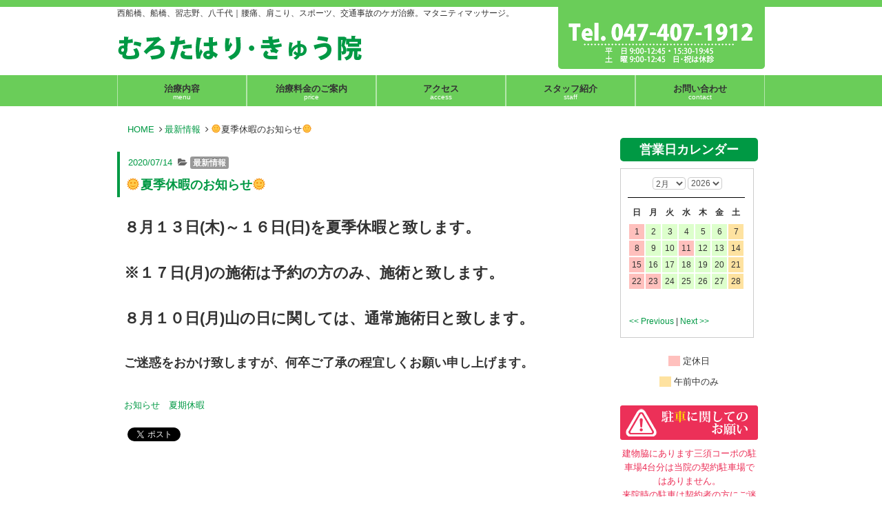

--- FILE ---
content_type: text/html; charset=UTF-8
request_url: https://murota-apc.com/%E5%A4%8F%E5%AD%A3%E4%BC%91%E6%9A%87%E3%81%AE%E3%81%8A%E7%9F%A5%E3%82%89%E3%81%9B%F0%9F%8C%9E/
body_size: 8860
content:
<!DOCTYPE html>
<!--[if IE 7]>
<html class="ie ie7" xmlns:fb="http://ogp.me/ns/fb#" lang="ja">
<![endif]-->
<!--[if IE 8]>
<html class="ie ie8" xmlns:fb="http://ogp.me/ns/fb#" lang="ja">
<![endif]-->
<!--[if IE 9]>
<html class="ie ie9" xmlns:fb="http://ogp.me/ns/fb#" lang="ja">
<![endif]-->
<!--[if !(IE 7) | !(IE 8) | !(IE 9) ]>
<html lang="ja">
<![endif]-->
<head>
<meta charset="UTF-8">
<meta name="viewport" content="width=device-width">
<meta http-equiv="X-UA-Compatible" content="IE=Edge, chrome=1">
<title>🌞夏季休暇のお知らせ🌞 | むろたはり・きゅう院</title>
<link rel="profile" href="https://gmpg.org/xfn/11">
<link rel="pingback" href="https://murota-apc.com/_wp2/xmlrpc.php">
<!--[if lt IE 9]>
<script type="text/javascript">
	document.createElement( 'header' );
	document.createElement( 'hgroup' );
	document.createElement( 'section' );
	document.createElement( 'nav' );
	document.createElement( 'aside' );
	document.createElement( 'footer' );
	document.createElement( 'article' );
</script>
<![endif]-->



<!-- All in One SEO Pack 3.1.1 によって Michael Torbert の Semper Fi Web Designob_start_detected [-1,-1] -->
<link rel="canonical" href="https://murota-apc.com/夏季休暇のお知らせ🌞/" />
			<script type="text/javascript" >
				window.ga=window.ga||function(){(ga.q=ga.q||[]).push(arguments)};ga.l=+new Date;
				ga('create', 'UA-134375226-1', 'auto');
				// Plugins
				
				ga('send', 'pageview');
			</script>
			<script async src="https://www.google-analytics.com/analytics.js"></script>
			<!-- All in One SEO Pack -->
<link rel='dns-prefetch' href='//s.w.org' />
<link rel="alternate" type="application/rss+xml" title="むろたはり・きゅう院 &raquo; フィード" href="https://murota-apc.com/feed/" />
<link rel="alternate" type="application/rss+xml" title="むろたはり・きゅう院 &raquo; コメントフィード" href="https://murota-apc.com/comments/feed/" />
		<script type="text/javascript">
			window._wpemojiSettings = {"baseUrl":"https:\/\/s.w.org\/images\/core\/emoji\/12.0.0-1\/72x72\/","ext":".png","svgUrl":"https:\/\/s.w.org\/images\/core\/emoji\/12.0.0-1\/svg\/","svgExt":".svg","source":{"concatemoji":"https:\/\/murota-apc.com\/_wp2\/wp-includes\/js\/wp-emoji-release.min.js?ver=5.2.21"}};
			!function(e,a,t){var n,r,o,i=a.createElement("canvas"),p=i.getContext&&i.getContext("2d");function s(e,t){var a=String.fromCharCode;p.clearRect(0,0,i.width,i.height),p.fillText(a.apply(this,e),0,0);e=i.toDataURL();return p.clearRect(0,0,i.width,i.height),p.fillText(a.apply(this,t),0,0),e===i.toDataURL()}function c(e){var t=a.createElement("script");t.src=e,t.defer=t.type="text/javascript",a.getElementsByTagName("head")[0].appendChild(t)}for(o=Array("flag","emoji"),t.supports={everything:!0,everythingExceptFlag:!0},r=0;r<o.length;r++)t.supports[o[r]]=function(e){if(!p||!p.fillText)return!1;switch(p.textBaseline="top",p.font="600 32px Arial",e){case"flag":return s([55356,56826,55356,56819],[55356,56826,8203,55356,56819])?!1:!s([55356,57332,56128,56423,56128,56418,56128,56421,56128,56430,56128,56423,56128,56447],[55356,57332,8203,56128,56423,8203,56128,56418,8203,56128,56421,8203,56128,56430,8203,56128,56423,8203,56128,56447]);case"emoji":return!s([55357,56424,55356,57342,8205,55358,56605,8205,55357,56424,55356,57340],[55357,56424,55356,57342,8203,55358,56605,8203,55357,56424,55356,57340])}return!1}(o[r]),t.supports.everything=t.supports.everything&&t.supports[o[r]],"flag"!==o[r]&&(t.supports.everythingExceptFlag=t.supports.everythingExceptFlag&&t.supports[o[r]]);t.supports.everythingExceptFlag=t.supports.everythingExceptFlag&&!t.supports.flag,t.DOMReady=!1,t.readyCallback=function(){t.DOMReady=!0},t.supports.everything||(n=function(){t.readyCallback()},a.addEventListener?(a.addEventListener("DOMContentLoaded",n,!1),e.addEventListener("load",n,!1)):(e.attachEvent("onload",n),a.attachEvent("onreadystatechange",function(){"complete"===a.readyState&&t.readyCallback()})),(n=t.source||{}).concatemoji?c(n.concatemoji):n.wpemoji&&n.twemoji&&(c(n.twemoji),c(n.wpemoji)))}(window,document,window._wpemojiSettings);
		</script>
		<style type="text/css">
img.wp-smiley,
img.emoji {
	display: inline !important;
	border: none !important;
	box-shadow: none !important;
	height: 1em !important;
	width: 1em !important;
	margin: 0 .07em !important;
	vertical-align: -0.1em !important;
	background: none !important;
	padding: 0 !important;
}
</style>
	<link rel='stylesheet' id='sbc-css'  href='https://murota-apc.com/_wp2/wp-content/plugins/wp-simple-booking-calendar/css/sbc.css?ver=5.2.21' type='text/css' media='all' />
<link rel='stylesheet' id='wp-block-library-css'  href='https://murota-apc.com/_wp2/wp-includes/css/dist/block-library/style.min.css?ver=5.2.21' type='text/css' media='all' />
<link rel='stylesheet' id='contact-form-7-css'  href='https://murota-apc.com/_wp2/wp-content/plugins/contact-form-7/includes/css/styles.css?ver=5.1.3' type='text/css' media='all' />
<link rel='stylesheet' id='ewd-ufaq-style-css'  href='https://murota-apc.com/_wp2/wp-content/plugins/ultimate-faqs/css/ewd-ufaq-styles.css?ver=5.2.21' type='text/css' media='all' />
<link rel='stylesheet' id='ewd-ufaq-rrssb-css'  href='https://murota-apc.com/_wp2/wp-content/plugins/ultimate-faqs/css/rrssb-min.css?ver=5.2.21' type='text/css' media='all' />
<link rel='stylesheet' id='child-pages-shortcode-css-css'  href='https://murota-apc.com/_wp2/wp-content/plugins/child-pages-shortcode/css/child-pages-shortcode.min.css?ver=1.1.4' type='text/css' media='all' />
<link rel='stylesheet' id='bootstrap-style-css'  href='https://murota-apc.com/_wp2/wp-content/themes/elmpack/bootstrap/css/bootstrap.min.css?ver=2.3.2-custom' type='text/css' media='all' />
<link rel='stylesheet' id='font-awesome-style-css'  href='https://murota-apc.com/_wp2/wp-content/themes/elmpack/font-awesome/css/font-awesome.min.css?ver=3.2.1' type='text/css' media='all' />
<!--[if IE 7]>
<link rel='stylesheet' id='font-awesome-ie-style-css'  href='https://murota-apc.com/_wp2/wp-content/themes/elmpack/font-awesome/css/font-awesome-ie7.min.css?ver=3.2.1' type='text/css' media='all' />
<![endif]-->
<link rel='stylesheet' id='elmpack-main-style-css'  href='https://murota-apc.com/_wp2/wp-content/themes/murota-apc/style.css?ver=1.1.0' type='text/css' media='all' />
<!--[if lt IE 9]>
<link rel='stylesheet' id='elmpack-ie-style-css'  href='https://murota-apc.com/_wp2/wp-content/themes/elmpack/css/ie.css?ver=1.1.0' type='text/css' media='all' />
<![endif]-->
<link rel='stylesheet' id='elmwidgetbookshelf-style-css'  href='https://murota-apc.com/_wp2/wp-content/themes/elmpack/css/elmwidgetbookshelf.css?ver=5.2.21' type='text/css' media='all' />
<link rel='stylesheet' id='slimbox2-css'  href='https://murota-apc.com/_wp2/wp-content/plugins/wp-slimbox2/css/slimbox2.css?ver=1.1' type='text/css' media='screen' />
<script>if (document.location.protocol != "https:") {document.location = document.URL.replace(/^http:/i, "https:");}</script><script type='text/javascript' src='https://murota-apc.com/_wp2/wp-includes/js/jquery/jquery.js?ver=1.12.4-wp'></script>
<script type='text/javascript' src='https://murota-apc.com/_wp2/wp-includes/js/jquery/jquery-migrate.min.js?ver=1.4.1'></script>
<script type='text/javascript' src='https://murota-apc.com/_wp2/wp-content/plugins/wp-simple-booking-calendar/js/sbc.js?ver=5.2.21'></script>
<script type='text/javascript' src='https://murota-apc.com/_wp2/wp-content/plugins/child-pages-shortcode/js/child-pages-shortcode.min.js?ver=1.1.4'></script>
<script type='text/javascript' src='https://murota-apc.com/_wp2/wp-content/plugins/wp-slimbox2/javascript/slimbox2.js?ver=2.04'></script>
<script type='text/javascript'>
/* <![CDATA[ */
var slimbox2_options = {"autoload":"1","overlayColor":"#000000","loop":"","overlayOpacity":"0.8","overlayFadeDuration":"400","resizeDuration":"400","resizeEasing":"swing","initialWidth":"250","initialHeight":"250","imageFadeDuration":"400","captionAnimationDuration":"400","caption":"el.title || el.firstChild.alt || el.firstChild.title || el.href || el.href","url":"1","selector":"div.entry-content, div.gallery, div.entry, div.post, div#page, body","counterText":"Image {x} of {y}","closeKeys":"27,88,67","previousKeys":"37,80","nextKeys":"39,78","prev":"https:\/\/murota-apc.com\/_wp2\/wp-content\/plugins\/wp-slimbox2\/images\/default\/prevlabel.gif","next":"https:\/\/murota-apc.com\/_wp2\/wp-content\/plugins\/wp-slimbox2\/images\/default\/nextlabel.gif","close":"https:\/\/murota-apc.com\/_wp2\/wp-content\/plugins\/wp-slimbox2\/images\/default\/closelabel.gif","picasaweb":"","flickr":"","mobile":""};
/* ]]> */
</script>
<script type='text/javascript' src='https://murota-apc.com/_wp2/wp-content/plugins/wp-slimbox2/javascript/slimbox2_autoload.js?ver=1.0.4b'></script>
<link rel='https://api.w.org/' href='https://murota-apc.com/wp-json/' />
<link rel='prev' title='千葉県15日より、各部活限定的ですが、解禁です！！' href='https://murota-apc.com/%e5%8d%83%e8%91%89%e7%9c%8c15%e6%97%a5%e3%82%88%e3%82%8a%e3%80%81%e5%90%84%e9%83%a8%e6%b4%bb%e9%99%90%e5%ae%9a%e7%9a%84%e3%81%a7%e3%81%99%e3%81%8c%e3%80%81%e8%a7%a3%e7%a6%81%e3%81%a7%e3%81%99%ef%bc%81/' />
<link rel='next' title='今年度も拝命いたしました。' href='https://murota-apc.com/%e4%bb%8a%e5%b9%b4%e5%ba%a6%e3%82%82%e6%8b%9d%e5%91%bd%e3%81%84%e3%81%9f%e3%81%97%e3%81%be%e3%81%97%e3%81%9f%e3%80%82/' />
<link rel='shortlink' href='https://murota-apc.com/?p=2296' />
<link rel="alternate" type="application/json+oembed" href="https://murota-apc.com/wp-json/oembed/1.0/embed?url=https%3A%2F%2Fmurota-apc.com%2F%25e5%25a4%258f%25e5%25ad%25a3%25e4%25bc%2591%25e6%259a%2587%25e3%2581%25ae%25e3%2581%258a%25e7%259f%25a5%25e3%2582%2589%25e3%2581%259b%25f0%259f%258c%259e%2F" />
<link rel="alternate" type="text/xml+oembed" href="https://murota-apc.com/wp-json/oembed/1.0/embed?url=https%3A%2F%2Fmurota-apc.com%2F%25e5%25a4%258f%25e5%25ad%25a3%25e4%25bc%2591%25e6%259a%2587%25e3%2581%25ae%25e3%2581%258a%25e7%259f%25a5%25e3%2582%2589%25e3%2581%259b%25f0%259f%258c%259e%2F&#038;format=xml" />
<link rel="stylesheet" type="text/css" media="all" href="https://murota-apc.com/_wp2/wp-content/plugins/elm-post-headliner/style.css?ver=1" />
    <script type="text/javascript">
        var ajaxurl = 'https://murota-apc.com/_wp2/wp-admin/admin-ajax.php';
    </script>

<!-- BEGIN: WP Social Bookmarking Light HEAD -->


<script>
    (function (d, s, id) {
        var js, fjs = d.getElementsByTagName(s)[0];
        if (d.getElementById(id)) return;
        js = d.createElement(s);
        js.id = id;
        js.src = "//connect.facebook.net/ja_JP/sdk.js#xfbml=1&version=v2.7";
        fjs.parentNode.insertBefore(js, fjs);
    }(document, 'script', 'facebook-jssdk'));
</script>

<style type="text/css">
    .wp_social_bookmarking_light{
    border: 0 !important;
    padding: 10px 0 20px 0 !important;
    margin: 0 !important;
}
.wp_social_bookmarking_light div{
    float: left !important;
    border: 0 !important;
    padding: 0 !important;
    margin: 0 5px 0px 0 !important;
    min-height: 30px !important;
    line-height: 18px !important;
    text-indent: 0 !important;
}
.wp_social_bookmarking_light img{
    border: 0 !important;
    padding: 0;
    margin: 0;
    vertical-align: top !important;
}
.wp_social_bookmarking_light_clear{
    clear: both !important;
}
#fb-root{
    display: none;
}
.wsbl_twitter{
    width: 100px;
}
.wsbl_facebook_like iframe{
    max-width: none !important;
}
.wp_social_bookmarking_light img{
    border: 0 !important;
    padding: 0;
    margin: 0;
    vertical-align: top !important;
}
body.home .wp_social_bookmarking_light{
    display:none !important;
}
</style>
<!-- END: WP Social Bookmarking Light HEAD -->
	<style type="text/css" id="elmpack-header-css">
			.site-header {
			background: url(https://murota-apc.com/_wp2/wp-content/uploads/2014/04/top-image.jpg) no-repeat scroll top;
			background-size: 940px auto;
		}
			.site-title,
		.site-description {
			position: absolute;
			clip: rect(1px 1px 1px 1px); /* IE7 */
			clip: rect(1px, 1px, 1px, 1px);
		}
		</style>
	</head>
<body data-rsssl=1 class="post-template-default single single-post postid-2296 single-format-standard">


<header id="header" role="banner">
	<div id="leader">
		<div class="container">
			<div class="row">
				<div class="span12 header-text">
									西船橋、船橋、習志野、八千代｜腰痛、肩こり、スポーツ、交通事故のケガ治療。マタニティマッサージ。								</div>
				<div class="span4">
					&nbsp;
				</div>
                
			<div class="span8">
					<h1 id="logo">
						<a href="https://murota-apc.com"><img src="https://murota-apc.com/_wp2/wp-content/themes/murota-apc/images/logo.png" alt="むろたはり・きゅう院"></a>
					</h1><!-- #logo -->
				</div>
        		<div class="contact span8 text-right">
					<a href="https://murota-apc.com/contact">
					<img alt="047-407-1912" src="https://murota-apc.com/_wp2/wp-content/themes/murota-apc/images/header-contact.png">
					</a>
				</div>
            </div>
		</div>
	</div>

	<div class="site-header">
		<div class="container">
			<a class="home-link" href="https://murota-apc.com/" title="むろたはり・きゅう院" rel="home">
				<h2 class="site-title">むろたはり・きゅう院</h1>
				<h3 class="site-description">西船橋、船橋、習志野、八千代｜腰痛、肩こり、スポーツ、交通事故のケガ治療。マタニティマッサージ。</h2>
			</a>
		</div>
	</div>
</header><!-- #header -->

<div class="navbar navbar-fixed-top" id="navigation-bar" role="navigation">
	<div class="navbar-inner">
		<div class="container">
			<button type="button" class="btn btn-navbar" data-toggle="collapse" data-target=".nav-collapse">
				<span class="icon-bar"></span>
				<span class="icon-bar"></span>
				<span class="icon-bar"></span>
			</button>
				<a class="brand hidden-desktop" href="https://murota-apc.com" title="むろたはり・きゅう院" rel="home">むろたはり・きゅう院</a>

			<div class="nav-collapse collapse">
				<ul id="navigation-menu" class="nav"><li id="menu-item-27" class="menu-item menu-item-type-post_type menu-item-object-page menu-item-27"><a title="menu" href="https://murota-apc.com/menu/"><span class="menu-label">治療内容</span><span class="menu-label-deco visible-desktop">menu</span></a></li>
<li id="menu-item-28" class="menu-item menu-item-type-post_type menu-item-object-page menu-item-28"><a title="price" href="https://murota-apc.com/price/"><span class="menu-label">治療料金のご案内</span><span class="menu-label-deco visible-desktop">price</span></a></li>
<li id="menu-item-29" class="menu-item menu-item-type-post_type menu-item-object-page menu-item-29"><a title="access" href="https://murota-apc.com/access/"><span class="menu-label">アクセス</span><span class="menu-label-deco visible-desktop">access</span></a></li>
<li id="menu-item-30" class="menu-item menu-item-type-post_type menu-item-object-page menu-item-30"><a title="staff" href="https://murota-apc.com/staff/"><span class="menu-label">スタッフ紹介</span><span class="menu-label-deco visible-desktop">staff</span></a></li>
<li id="menu-item-31" class="menu-item menu-item-type-post_type menu-item-object-page menu-item-31"><a title="contact" href="https://murota-apc.com/contact/"><span class="menu-label">お問い合わせ</span><span class="menu-label-deco visible-desktop">contact</span></a></li>
</ul>			</div>
		</div>
	</div>
</div>

<div class="container" id="container">
<!-- tpl single -->
<div class="row">
	<div id="primary" class="content-area span12">

		<ul class="breadcrumb">
	<li class="level-1 top"><a href="https://murota-apc.com/">HOME</a></li>
	<li class="level-2 sub"><a href="https://murota-apc.com/category/info/">最新情報</a></li>
	<li class="level-3 sub tail current">🌞夏季休暇のお知らせ🌞</li>
</ul>

		<div id="content" class="site-content" role="main">

						
				
<!-- tpl content -->
	<article id="post-2296" class="post-2296 post type-post status-publish format-standard hentry category-info">

		
			<header class="entry-header">
				<div class="entry-meta">
					<span class="date"><a href="https://murota-apc.com/%e5%a4%8f%e5%ad%a3%e4%bc%91%e6%9a%87%e3%81%ae%e3%81%8a%e7%9f%a5%e3%82%89%e3%81%9b%f0%9f%8c%9e/" title="Permalink to 🌞夏季休暇のお知らせ🌞" rel="bookmark"><span class="entry-date" datetime="2020-07-14T15:51:36+09:00">2020/07/14</span></a></span><span class="categories-links"><i class="icon-folder-open" title="カテゴリー"></i>&nbsp;<a class="label category-label-info" title="View all posts in 最新情報" href="https://murota-apc.com/category/info/">最新情報</a>&nbsp;</span>				</div>

				<h1 class="entry-title">🌞夏季休暇のお知らせ🌞</h1>

				
			</header>

		

		<div class="entry-wrapper">

			

			
				<div class="entry-content">

					
					<h1><strong>８月１３日(木)～１６日(日)</strong>を<strong>夏季休暇</strong>と致します。</h1>
<p>&nbsp;</p>
<h1><strong>※</strong>１７日(月)の施術は<strong>予約の方のみ</strong>、施術と致します。</h1>
<p>&nbsp;</p>
<h1><strong>８月１０日(月)山の日</strong>に関しては、<strong>通常施術日</strong>と致します。</h1>
<p>&nbsp;</p>
<h4>ご迷惑をおかけ致しますが、何卒ご了承の程宜しくお願い申し上げます。</h4>
<p>&nbsp;</p>
<p><a href="https://murota-apc.com/_wp2/wp-content/uploads/2020/07/62568bea2e4f108d763aef864fd93e08.docx">お知らせ　夏期休暇</a></p>
<div class='wp_social_bookmarking_light'>
            <div class="wsbl_facebook_like"><div id="fb-root"></div><fb:like href="https://murota-apc.com/%e5%a4%8f%e5%ad%a3%e4%bc%91%e6%9a%87%e3%81%ae%e3%81%8a%e7%9f%a5%e3%82%89%e3%81%9b%f0%9f%8c%9e/" layout="button_count" action="like" width="100" share="false" show_faces="false" ></fb:like></div>
            <div class="wsbl_twitter"><a href="https://twitter.com/share" class="twitter-share-button" data-url="https://murota-apc.com/%e5%a4%8f%e5%ad%a3%e4%bc%91%e6%9a%87%e3%81%ae%e3%81%8a%e7%9f%a5%e3%82%89%e3%81%9b%f0%9f%8c%9e/" data-text="🌞夏季休暇のお知らせ🌞" data-lang="ja">Tweet</a></div>
    </div>
<br class='wp_social_bookmarking_light_clear' />
									</div><!-- .entry-content -->

			

			<footer class="entry-meta">
															</footer><!-- .entry-meta -->
		</div><!-- .entry-wrapper -->
	</article><!-- #post -->
<!-- /tpl content -->					<nav class="navigation post-navigation" role="navigation">
		<h1 class="screen-reader-text">Post navigation</h1>
		<ul class="pager">

			<li class="nav-previous previous"><a href="https://murota-apc.com/%e5%8d%83%e8%91%89%e7%9c%8c15%e6%97%a5%e3%82%88%e3%82%8a%e3%80%81%e5%90%84%e9%83%a8%e6%b4%bb%e9%99%90%e5%ae%9a%e7%9a%84%e3%81%a7%e3%81%99%e3%81%8c%e3%80%81%e8%a7%a3%e7%a6%81%e3%81%a7%e3%81%99%ef%bc%81/" rel="prev"><i class="meta-nav">&larr;</i> 千葉県15日より、各部活限定的ですが、解禁です！！</a></li>			<li class="nav-next next"><a href="https://murota-apc.com/%e4%bb%8a%e5%b9%b4%e5%ba%a6%e3%82%82%e6%8b%9d%e5%91%bd%e3%81%84%e3%81%9f%e3%81%97%e3%81%be%e3%81%97%e3%81%9f%e3%80%82/" rel="next">今年度も拝命いたしました。 <i class="meta-nav">&rarr;</i></a></li>
		</ul><!-- .nav-links -->
	</nav><!-- .navigation -->
					
			
		</div><!-- #content -->
	</div><!-- #primary -->


			<div id="secondary" class="span4" role="complementary">
			<div class="content_wrapper">
				<aside id="wpsimplebookingcalendar_widget-2" class="widget widget-sbc"><h3 class="widget-title">営業日カレンダー</h3><div id="sbc-calendar-wrapper" class="sbc-calendar-wrapper">
	<div id="sbc-calendar">
  <div class="sbc-calendar-month">
		<form action="https://murota-apc.com/_wp2/wp-admin/admin-ajax.php" method="post">
			<div class="sbc-navigation">
   			<select name="sbcMonth">
   				   				<option value="1" >1月</option>
   				   				<option value="2"  selected="selected">2月</option>
   				   				<option value="3" >3月</option>
   				   				<option value="4" >4月</option>
   				   				<option value="5" >5月</option>
   				   				<option value="6" >6月</option>
   				   				<option value="7" >7月</option>
   				   				<option value="8" >8月</option>
   				   				<option value="9" >9月</option>
   				   				<option value="10" >10月</option>
   				   				<option value="11" >11月</option>
   				   				<option value="12" >12月</option>
   							</select>
			<select name="sbcYear">
   				   				   				<option value="2026"  selected="selected">2026</option>
   				   				<option value="2027" >2027</option>
   				   				<option value="2028" >2028</option>
   				   				<option value="2029" >2029</option>
   				   				<option value="2030" >2030</option>
   				   				<option value="2031" >2031</option>
   				   				<option value="2032" >2032</option>
   				   				<option value="2033" >2033</option>
   				   				<option value="2034" >2034</option>
   				   				<option value="2035" >2035</option>
   				   				<option value="2036" >2036</option>
   				   				<option value="2037" >2037</option>
   				   				<option value="2038" >2038</option>
   				   				<option value="2039" >2039</option>
   				   				<option value="2040" >2040</option>
   				   				<option value="2041" >2041</option>
   							</select>
		</div>
		</form>
		<table>
		<thead>
			<tr>
								<th scope="col">日</th>
								<th scope="col">月</th>
								<th scope="col">火</th>
								<th scope="col">水</th>
								<th scope="col">木</th>
								<th scope="col">金</th>
								<th scope="col">土</th>
							</tr>
		</thead>
		<tfoot>
			<tr>
				<td colspan="7" class="pad">
					<div class="sbc-loader">Loading...</div>
				</td>
			</tr>
			<tr>
				<td colspan="7" class="pad">
					<a class="sbc-prev-month" href="#">&lt;&lt; Previous</a> | <a class="sbc-next-month" href="#">Next &gt;&gt;</a>
				</td>
			</tr>
		</tfoot>
		<tbody>
			<tr>
					
														
															<td class="sbc-day1 sbc-status-booked ">
						1					</td>
	
																			
															<td class="sbc-day2 sbc-status-free ">
						2					</td>
	
																			
															<td class="sbc-day3 sbc-status-free  sbc-today">
						3					</td>
	
																			
															<td class="sbc-day4 sbc-status-free ">
						4					</td>
	
																			
															<td class="sbc-day5 sbc-status-free ">
						5					</td>
	
																			
															<td class="sbc-day6 sbc-status-free ">
						6					</td>
	
																			
															<td class="sbc-day7 sbc-status-changeover ">
						7					</td>
	
																			</tr>
					<tr>
										
															<td class="sbc-day8 sbc-status-booked ">
						8					</td>
	
																			
															<td class="sbc-day9 sbc-status-free ">
						9					</td>
	
																			
															<td class="sbc-day10 sbc-status-free ">
						10					</td>
	
																			
															<td class="sbc-day11 sbc-status-booked ">
						11					</td>
	
																			
															<td class="sbc-day12 sbc-status-free ">
						12					</td>
	
																			
															<td class="sbc-day13 sbc-status-free ">
						13					</td>
	
																			
															<td class="sbc-day14 sbc-status-changeover ">
						14					</td>
	
																			</tr>
					<tr>
										
															<td class="sbc-day15 sbc-status-booked ">
						15					</td>
	
																			
															<td class="sbc-day16 sbc-status-free ">
						16					</td>
	
																			
															<td class="sbc-day17 sbc-status-free ">
						17					</td>
	
																			
															<td class="sbc-day18 sbc-status-free ">
						18					</td>
	
																			
															<td class="sbc-day19 sbc-status-free ">
						19					</td>
	
																			
															<td class="sbc-day20 sbc-status-free ">
						20					</td>
	
																			
															<td class="sbc-day21 sbc-status-changeover ">
						21					</td>
	
																			</tr>
					<tr>
										
															<td class="sbc-day22 sbc-status-booked ">
						22					</td>
	
																			
															<td class="sbc-day23 sbc-status-booked ">
						23					</td>
	
																			
															<td class="sbc-day24 sbc-status-free ">
						24					</td>
	
																			
															<td class="sbc-day25 sbc-status-free ">
						25					</td>
	
																			
															<td class="sbc-day26 sbc-status-free ">
						26					</td>
	
																			
															<td class="sbc-day27 sbc-status-free ">
						27					</td>
	
																			
															<td class="sbc-day28 sbc-status-changeover ">
						28					</td>
	
													
							</tr>
		</tbody>
	</table>
  </div>
</div>


</div>
</aside><aside id="text-6" class="widget widget_text">			<div class="textwidget"><p><span class="boxholiday" style="background-color: #ffc0bd; padding-left: 1em;"> </span> 定休日</p>
<p><span class="boxeventday" style="background-color: #fee2a0; padding-left: 1em;"> </span> 午前中のみ</p>
</div>
		</aside><aside id="text-5" class="widget widget_text">			<div class="textwidget"><p>
<img src="https://murota-apc.com/_wp2/wp-content/uploads/2016/03/sm_parking.gif"></p>
<p><span style="color: #ec3058;">
建物脇にあります三須コーポの駐車場4台分は当院の契約駐車場ではありません。<br />
来院時の駐車は契約者の方にご迷惑となりますので駐車しないようお願いいたします。
</span><br />
<img class="aligncenter" src="https://murota-apc.com/_wp2/wp-content/uploads/2016/03/sm_parking2.gif">
</p></div>
		</aside><aside id="elmwidgetbookshelf-3" class="widget widget_elmwidgetbookshelf"><h3 class="widget-title">むろた新聞</h3><div class="elm-bookshelf">			<div class="book-wrapper">
			<div class="book">
				<div class="book-cover">
					<a href="https://murota-apc.com/reports/2224/">
					<!-- No Image -->					</a>
				</div>
								<div class="book-info">
					<h4 class="book-title"><a href="https://murota-apc.com/reports/2224/">むろた新聞「おうちで身体を動かしましょう」</a></h4>
					<div class="book-date">2020/04/18</div>

				
				</div>
			</div><!-- .book -->
			</div><!-- .book-wrapper -->
			</div><!-- .elm-bookshelf --><div class="clear"></div></aside><aside id="text-2" class="widget widget_text">			<div class="textwidget"><!--バナー：訪問リハビリマッサージ-->
<p>
<a href="https://murota-apc.com/rehabilitation"><img src="https://murota-apc.com/_wp2/wp-content/themes/murota-apc/images/sm_rehabili.gif"></a>
</p>
<!--バナー：子育てママ-->
<p>
<a href="https://murota-apc.com/mamako"><img src="https://murota-apc.com/_wp2/wp-content/themes/murota-apc/images/sm_mamako.gif"></a>
</p>
<!--バナー：よくある質問-->
<p>
<a href="https://murota-apc.com/faq"><img src="https://murota-apc.com/_wp2/wp-content/themes/murota-apc/images/sm_faq.gif"></a>
</p></div>
		</aside><aside id="text-3" class="widget widget_text">			<div class="textwidget"><!--バナー：お問い合わせ-->
<p>
<a href="https://murota-apc.com/contact"><img src="https://murota-apc.com/_wp2/wp-content/themes/murota-apc/images/sm_contact.jpg"></a>
</p></div>
		</aside><aside id="text-4" class="widget widget_text">			<div class="textwidget"><!--バナー：LINK-->
<p>
<a href="https://murota-apc.com/link"><img src="https://murota-apc.com/_wp2/wp-content/themes/murota-apc/images/sm_link.gif"></a>
</p></div>
		</aside><aside id="search-3" class="widget widget_search"><form role="search" method="get" id="searchform" class="searchform" action="https://murota-apc.com/">
				<div>
					<label class="screen-reader-text" for="s">検索:</label>
					<input type="text" value="" name="s" id="s" />
					<input type="submit" id="searchsubmit" value="検索" />
				</div>
			</form></aside>			</div>
		</div><!-- #secondary -->
	
</div><!-- .row -->
<!-- /tpl single -->

	<a href="#" id="goto-pagetop" title="このページの先頭へ"><div class="_inner"><i class="icon-arrow-up icon-large"></i></div></a>
</div><!-- #container -->

<footer id="footer" class="site-footer" role="contentinfo">

	<div id="footer-content">
		<div class="container">
			<div class="row">

				<div id="footer-widgets-area" class="span8">
					<div id="footer-widgets">
											<aside id="nav_menu-2" class="widget widget_nav_menu"><div class="menu-footermenu-container"><ul id="menu-footermenu" class="menu"><li id="menu-item-32" class="menu-item menu-item-type-post_type menu-item-object-page menu-item-home menu-item-32"><a href="https://murota-apc.com/">HOME</a></li>
<li id="menu-item-33" class="menu-item menu-item-type-post_type menu-item-object-page menu-item-33"><a href="https://murota-apc.com/menu/">治療内容</a></li>
<li id="menu-item-34" class="menu-item menu-item-type-post_type menu-item-object-page menu-item-34"><a href="https://murota-apc.com/price/">治療料金のご案内</a></li>
<li id="menu-item-35" class="menu-item menu-item-type-post_type menu-item-object-page menu-item-35"><a href="https://murota-apc.com/access/">アクセス</a></li>
<li id="menu-item-36" class="menu-item menu-item-type-post_type menu-item-object-page menu-item-36"><a href="https://murota-apc.com/staff/">スタッフ紹介</a></li>
<li id="menu-item-37" class="menu-item menu-item-type-post_type menu-item-object-page menu-item-37"><a href="https://murota-apc.com/contact/">お問い合わせ</a></li>
</ul></div></aside>										</div>
				</div>

				<div id="footer-info" class="span8">
					<div class="content_wrapper">
						<!-- <p>*** footer info area ***</p> -->〒273-0026<br />千葉県船橋市山野町128-5 三須コーポ101<br />むろたはり・きゅう院
					</div>
				</div><!-- #footer-logo -->

			</div>
		</div>
	</div><!-- .footer-content -->

	<div id="copyright">
		<div class="container">
			Copyright &copy; 2014-2026			むろたはり・きゅう院			All Rights Reserved.
		</div>
	</div>

</footer><!-- #footer -->

<!-- BEGIN: WP Social Bookmarking Light FOOTER -->
    <script>!function(d,s,id){var js,fjs=d.getElementsByTagName(s)[0],p=/^http:/.test(d.location)?'http':'https';if(!d.getElementById(id)){js=d.createElement(s);js.id=id;js.src=p+'://platform.twitter.com/widgets.js';fjs.parentNode.insertBefore(js,fjs);}}(document, 'script', 'twitter-wjs');</script>


<!-- END: WP Social Bookmarking Light FOOTER -->
<script type='text/javascript' src='https://murota-apc.com/_wp2/wp-includes/js/comment-reply.min.js?ver=5.2.21'></script>
<script type='text/javascript'>
/* <![CDATA[ */
var wpcf7 = {"apiSettings":{"root":"https:\/\/murota-apc.com\/wp-json\/contact-form-7\/v1","namespace":"contact-form-7\/v1"}};
/* ]]> */
</script>
<script type='text/javascript' src='https://murota-apc.com/_wp2/wp-content/plugins/contact-form-7/includes/js/scripts.js?ver=5.1.3'></script>
<script type='text/javascript' src='https://murota-apc.com/_wp2/wp-includes/js/jquery/ui/effect.min.js?ver=1.11.4'></script>
<script type='text/javascript' src='https://murota-apc.com/_wp2/wp-content/themes/elmpack/bootstrap/js/bootstrap.min.js?ver=2013-09-03'></script>
<script type='text/javascript' src='https://murota-apc.com/_wp2/wp-includes/js/imagesloaded.min.js?ver=3.2.0'></script>
<script type='text/javascript' src='https://murota-apc.com/_wp2/wp-includes/js/masonry.min.js?ver=3.3.2'></script>
<!--[if gt IE 7]>
<script type='text/javascript' src='https://murota-apc.com/_wp2/wp-includes/js/jquery/jquery.masonry.min.js?ver=3.1.2b'></script>
<![endif]-->
<script type='text/javascript' src='https://murota-apc.com/_wp2/wp-content/themes/elmpack/js/functions.js?ver=1.1.0'></script>
<script type='text/javascript' src='https://murota-apc.com/_wp2/wp-includes/js/wp-embed.min.js?ver=5.2.21'></script>
</body>
</html>

--- FILE ---
content_type: text/css
request_url: https://murota-apc.com/_wp2/wp-content/themes/murota-apc/style.css?ver=1.1.0
body_size: 2453
content:
/*
Theme Name: murota-apc
Description: 子テーマ
Template: elmpack
Version: 1.1.0
*/


@import url(../elmpack/style.css);

a {
    color: #009944;
    text-decoration: none;
}

a:hover, a:focus {
    color: #6acd59;
    text-decoration: underline;
}

#leader {
    background-image: url("images/bg-header.gif") ;
    background-position: center top;
    background-repeat: no-repeat;
    border-top: 10px solid #6acd59;
}

.site-header {
    height: 300px;
	margin-bottom: 10px;
	display: none;
}

.header-text{
	font-size: 1.2rem;
}

#navigation-bar .navbar-inner {
    background-image: none;
	background-color: #6acd59;
    filter: none;
}

#navigation-menu > li > a {
    -moz-box-sizing: border-box;
    background-image: url("images/bg-header-nav-item.png");
    background-position: center top;
    background-repeat: no-repeat;
    color: #333333;
	font-weight:bold;
    cursor: pointer;
    height: 45px;
    overflow: hidden;
    padding: 10px 0 12px;
    position: relative;
    text-align: center;
    width: 188px;
}

#navigation-menu > li > a:hover,
#navigation-menu > li.active > a {
    color: #009944;
}

.navbar-fixed-top .navbar-inner, .navbar-static-top .navbar-inner {
    box-shadow: 0 0px 0px rgba(0, 0, 0, 0);
}

.navbar-fixed-top .navbar-inner, .navbar-static-top .navbar-inner {
    border-width: 0;
}

#navigation-menu a .menu-label-deco {
    bottom: 3px;
    color: #ffffff;
    cursor: pointer;
    display: block;
    left: 0;
    position: absolute;
    text-shadow: none;
    width: 100%;
    z-index: 9;
	font-weight: normal;
	font-size: 80%;
}

.breadcrumb {
	margin: 0;
	padding: 0px 15px;
}

.entry-header, .entry-wrapper {
    margin-bottom: 0px;
}

.entry-thumbnail {
    display: none;
}

.entry-content > h2 {
    background: url("images/bg-content_h2.gif") no-repeat scroll 4px 2px rgba(0, 0, 0, 0);
    border-bottom: 2px solid #6acd59;
    color: #009944;
    margin: 1.2rem 0 1rem;
    padding: 0.5em 1em 0.5em 45px;
	font-size: 120%;
}

.entry-content > h3 {
    background: url("images/bg-content_h3.gif") no-repeat scroll 5px 5px rgba(0, 0, 0, 0);
    border-bottom: 1px dotted #539cd1;
    color: #1c7ec6;
    font-size: 110%;
    margin: 1rem 0;
    padding: 2px 1em 2px 30px;
}

.headline-news {
	background: url("images/bg-content-h2-top1.gif") no-repeat scroll 0px 0px rgba(0, 0, 0, 0);
    border: medium none;
    color: #009944;
    margin: 0 0 10px;
    padding: 0;
}

.entry-content h2.headline-newsttl {
    float: left;
    font-size: 1.5rem;
    padding: 12px 1em 3px 35px;
    width: 390px;
	margin: 0;
}

.headline-study {
	background: url("images/bg-content-h2-top2.gif") no-repeat scroll 0px 0px rgba(0, 0, 0, 0);
    border: medium none;
    color: #009944;
    margin: 0 0 10px;
    padding: 0;
}

.entry-content h2.headline-studyttl {
    float: left;
    font-size: 1.5rem;
    padding: 12px 1em 3px 35px;
    width: 390px;
	margin: 0;
}

.entry-content h2.headline-topttl {
    background: url("images/bg-content_h2-top3.gif") no-repeat scroll 4px 2px rgba(0, 0, 0, 0);
    border-bottom: 1px solid #333333;
    color: #333;
    font-size: 120%;
    margin: 0 0 1rem;
    padding: 0.5em 1em 0.5em 45px;
}

.greeting {
    border: 1px dashed #ccc;
    padding: 15px;
	margin-bottom: 20px;
}

.headline-more {
    float: right;
    padding: 3px 15px 2px 0px;
    text-align: right;
    width: 185px;
}

ul.headliner-container {
	margin-bottom: 40px;
}

.headliner-item-date,
.headliner-link{
	padding: 0 0.5rem;
	margin: 0!important;;
}

#footer-content {
    background: #6acd59;
    color: #333333;
    margin: 0;
    padding-bottom: 15px;
    padding-top: 15px;
    text-shadow: none;
}

#goto-pagetop ._inner {
    background-color: #6acd59;
}

.menu-footermenu-container ul li {
    list-style-type: none;
    padding: 0 10px;
}

#nav_menu-2 {
    margin-bottom: 0;
}

#footer-content a {
    color: #333333;
}

#footer-info {
    text-align: right;
}

#copyright {
	background-color: #d7e74f;
	color: #009944;
    font-size: 1.1rem;
    padding: 12px 0;
    text-align: center;
}

/*==================== top ====================*/
#campaign_bana a {
	width:680px;
	height:120px;
	display:block;
}

.campaign_bana a {
    background-image: url("images/baba_ninpu.jpg");
	width:680px;
	height:60px;
	display:block;
    padding-top: 60px;
    text-align: center;
	color: #ffffff;
	font-weight:bold;
}

.campaign_bana span {
    visibility: hidden;
}

.campaign_bana a {
	color: #ffffff;
}

#campaign_bana2 a {
	width:680px;
	height:100px;
	display:block;
}

.campaign_bana2 a {
    background-image: url("images/5th_anniversary.jpg");
	width:680px;
	height:40px;
	display:block;
    padding-top: 60px;
    text-align: center;
	color: #ffffff;
	font-weight:bold;
}

.campaign_bana2 span {
    visibility: hidden;
}

.campaign_bana2 a {
	color: #ffffff;
}

#campaign_info {
    background-image: url("images/campaign_info.jpg");
    background-repeat: no-repeat;
    font-size: 115%;
    height: 120px;
	margin-bottom: 20px;
}

.campaign_info {
    padding-top: 55px;
    text-align: center;
	color: #539cd1;
	font-weight:bold;
	margin-left: 80px;
}

.campaign_info a {
	color: #539cd1;
}

/*==================== top end ====================*/

/*============post=============*/

.archive-header {
    margin-bottom: 0px;
}

.archive-title {
    background: url("images/bg-archive_title.png") no-repeat scroll 10px 6px #009944;
    border-radius: 4px;
    padding: 0.5em 1em 0.4em 50px;
    text-shadow: 1px 1px 0 rgba(0, 0, 0, 0.3);
	font-size: 1.8rem;
}

#content .type-news, .type-question{
	border-bottom: 1px dashed #CCCCCC;
}

.single .entry-header {
    border-left: 4px solid #009944;
    padding: 6px 0;
	margin: 10px 0;
}

.single .entry-header h1.entry-title {
    background-color: rgba(0, 0, 0, 0);
    color: #009944;
    padding: 0 0.5em;
    text-shadow: none;
}

.is_archive .entry-header {
    border-left: 20px solid #009944;
    padding: 6px 0;
	margin: 10px 0;
}

.is_archive .entry-header h1.entry-title {
    background-color: rgba(0, 0, 0, 0);
    color: #009944;
    margin: 5px;
    padding: 0 0.5em;
    text-shadow: none;
}

.is_archive .entry-header h1.entry-title a {
    color: #009944;
}

.hentry {
    clear: both;
    margin: 12px 0 12px;
    overflow: hidden;
}


.single-reports .entry-eyecatch{
	display: none;
}

h3.widget-title {
  background-color: #009944;
  border-radius: 5px;
  color: #ffffff;
  padding: 5px;
  text-align: center;
}

h4.book-title {
    font-size: 14px;
	margin: 0px;
	text-align: center;
}

.book-date {
    text-align: center;
}

/*============post end=============*/

/*==================== childpage ====================*/
#post-15 .post_excerpt {
    display:none;
}

.entry-header h1.entry-title {
    background-color: #6acd59;
	font-size: 1.8rem;
    border-radius: 4px;
    color: #ffffff;
    margin-bottom: 0px;
    padding: 0.5em 1em;
    text-shadow: 1px 1px 0 rgba(0, 0, 0, 0.3);
}

#post-9 .child_pages .child_page-container {
    background: none repeat scroll 0 0 #D7E74F;
    background-image: none;
    border: 1px solid #ffffff;
    border-radius: 5px;
    margin: 5px;
    padding: 10px;
}
/*==================== childpage end ====================*/

/*==================== table ====================*/

.price th {
    font-weight: normal;
	background-color: #eeeeee;
	text-align: right;
}

.menu th {
    font-weight: normal;
	background-color: #eeeeee;
	text-align: center;
}

/*==================== table end ====================*/

/*==================== child ====================*/

.child_pages .post_content {
    padding: 0;
    text-align: center;
}

/*==================== child end ====================*/

#secondary{
	text-align: center;
}


/*==================== FAQ (Ultimate FAQ) ====================*/
.ufaq-faq-div {
    border: 1px solid #e5e5e5;
    border-radius: 4px;
}
.ewd-ufaq-post-margin-symbol {
    padding: 2px 0px 0px 8px;
}
    .ewd-ufaq-post-margin-symbol span {
        font-size: 20px;
        line-height: 30px;
    }
.ufaq-faq-title h4 {
    font-size: 13px;
}
.ufaq-faq-body {
    padding-left: 48px;
}



/*==================== mobile ====================*/

@media (max-width: 979px) {
    #leader {
    border-top: 0px solid #0084FF;
	display: inline;
	}

	#navigation-menu > li > a {
	position: static;
	-webkit-box-sizing: padding-box;
	-moz-box-sizing: padding-box;
	box-sizing: padding-box;
	width: auto;
	height: auto;
	padding: 10px 15px 10px;
	color: #231f20;
	text-align: left;
	background-image: none;
	}

	#campaign_info {
    background: url("images/media-bg-campaign.png");
	background-position:right bottom;
    background-repeat: no-repeat;
	background-color:#539CD1;
    font-size: 130%;
    height: auto;
    margin-bottom: 20px;
	border-radius: 15px;
	}

	.campaign_info {
    color: #ffffff;
    font-weight: bold;
    padding: 30px 0 10px 0;
    text-align: center;
	margin-left: 0px;
	}

	.campaign_info a {
	color: #ffffff;
	}

	#campaign_bana a {
	width:auto;
    font-size: 130%;
    height: auto;
	display:block;
	}

	.campaign_bana a {
    background-image: none;
	background-color:#fea18f;
	width:auto;
	height:auto;
	display:block;
    padding: 12px 0 10px 0;
    text-align: center;
	color: #ffffff;
	font-size: 130%;
	font-weight:bold;
	border-radius: 15px;
	}

	.campaign_bana span {
    visibility: visible;
	}

	.campaign_bana a {
	color: #ffffff;
	}

	#campaign_bana2 a {
	width:auto;
    font-size: 130%;
    height: auto;
	display:block;
	}

	.campaign_bana2 a {
    background-image: none;
	background-color:#fdcf00;
	width:auto;
	height:auto;
	display:block;
    padding: 12px 0 10px 0;
    text-align: center;
	color: #6a5039;
	font-size: 130%;
	font-weight:bold;
	border-radius: 15px;
	}

	.campaign_bana2 span {
    visibility: visible;
	}

	.campaign_bana2 a {
	color: #6a5039;
	}
}

--- FILE ---
content_type: text/css
request_url: https://murota-apc.com/_wp2/wp-content/themes/elmpack/style.css
body_size: 5857
content:
@charset "UTF-8";
/*
Theme Name:     ELM HP Package
Theme URI:      http://www.element-system.co.jp
Description:    原則、これを親テーマとして子テーマで制作する
Tags:           custom-background,custom-header,custom-menu,editor-style,two-columns,right-sidebar
Author:         Element System
Author URI:     http://www.element-system.co.jp
Version:        1.0
License: GNU General Public License v2 or later
License URI: http://www.gnu.org/licenses/gpl-2.0.html
*/

html { 
	/* font rem base */
	font-size: 62.5%; /* $rembase = 10px */
	line-height: 1.6; /* $line_height = 1.6 = 16px */
	/* END font rem base */
}
body
{
	font-size: 13px;
	font-size: 1.3rem; /* $rembase * 1.3rem = 13px */
	font-family: "メイリオ", Meiryo, "Hiragino Kaku Gothic Pro", "ヒラギノ角ゴ Pro W3", "ＭＳ Ｐゴシック", "Lucida Grande", "Lucida Sans Unicode", Arial, Verdana, sans-serif;
	line-height: 1.6;
	color: #333;
	background-color: #fff;
}

/**
 * # Index
 *
 * ------------------------------------------------
 *
 * - General
 * - Header
 * - Navigation
 * - Layout & Contents
 * - SideBar,Widget
 * - Footer
 * - Misc
 *
 * ------------------------------------------------
 */


/**
 * ## General
 *
 * ------------------------------------------------
 */
h1,h2,h3{line-height:26px;line-height: 2.4rem;}
h1{font-size:22px;font-size: 2.2rem;}
h2{font-size:20px;font-size: 2.0rem;}
h3{font-size:18px;font-size: 1.8rem;}
h4{font-size:17.5px;}
h5{font-size:14px;}
h6{font-size:11.9px;}
h1 small{font-size:18px;}
h2 small{font-size:16px;}
h3 small{font-size:14px;}
h4 small{font-size:14px;}

section {
	margin: 0 0 24px 0;
}

/* clear float */
.clear:after,
.attachment .entry-header:after,
.site-footer .widget-area:after,
.entry-content:after,
.page-content:after,
.navigation:after,
.nav-links:after,
.gallery:after,
.comment-form-author:after,
.comment-form-email:after,
.comment-form-url:after,
.comment-body:after {
	clear: both;
}
.clear:before, .clear:after, 
.attachment .entry-header:before, .attachment .entry-header:after, 
.site-footer .widget-area:before, .site-footer .widget-area:after, 
.entry-content:before, .entry-content:after, 
.page-content:before, .page-content:after, 
.navigation:before, .navigation:after, 
.nav-links:before, .nav-links:after, 
.gallery:before, .gallery:after, 
.comment-form-author:before, .comment-form-author:after, 
.comment-form-email:before, .comment-form-email:after, 
.comment-form-url:before, .comment-form-url:after, 
.comment-body:before, .comment-body:after {
	content: "";
	display: table;
}

/* User Assistive */
.screen-reader-text {
	clip: rect(1px, 1px, 1px, 1px);
	*clip: rect(1px 1px 1px 1px);
	position: absolute !important;
	margin: 0;
	padding: 0;
	width: 0;
	height: 0;
	opacity: 0;
}
.screen-reader-text:focus {
	background-color: #f1f1f1;
	border-radius: 3px;
	box-shadow: 0 0 2px 2px rgba(0, 0, 0, 0.6);
	clip: auto !important;
	color: #21759b;
	display: block;
	font-size: 14px;
	font-weight: bold;
	height: auto;
	line-height: normal;
	padding: 15px 23px 14px;
	position: absolute;
	left: 5px;
	top: 5px;
	text-decoration: none;
	width: auto;
	z-index: 100000; /* Above WP toolbar */
	opacity: 100;
}

.required {
	color: #c00;
}

.linkcat {
	list-style-type: none !important;
}
.linkcat a {
	display: block;
	margin-bottom: 4px;
}
.linkcat li {
	margin-bottom: 24px;
}

/* bootstrapped!! - submit button */
	#submit {display:inline-block;*display:inline;*zoom:1;padding:4px 12px;margin-bottom:0;font-size:14px;line-height:20px;text-align:center;vertical-align:middle;cursor:pointer;color:#333333;text-shadow:0 1px 1px rgba(255, 255, 255, 0.75);background-color:#f5f5f5;background-image:-moz-linear-gradient(top, #ffffff, #e6e6e6);background-image:-webkit-gradient(linear, 0 0, 0 100%, from(#ffffff), to(#e6e6e6));background-image:-webkit-linear-gradient(top, #ffffff, #e6e6e6);background-image:-o-linear-gradient(top, #ffffff, #e6e6e6);background-image:linear-gradient(to bottom, #ffffff, #e6e6e6);background-repeat:repeat-x;filter:progid:DXImageTransform.Microsoft.gradient(startColorstr='#ffffffff', endColorstr='#ffe6e6e6', GradientType=0);border-color:#e6e6e6 #e6e6e6 #bfbfbf;border-color:rgba(0, 0, 0, 0.1) rgba(0, 0, 0, 0.1) rgba(0, 0, 0, 0.25);*background-color:#e6e6e6;filter:progid:DXImageTransform.Microsoft.gradient(enabled = false);border:1px solid #cccccc;*border:0;border-bottom-color:#b3b3b3;-webkit-border-radius:4px;-moz-border-radius:4px;border-radius:4px;*margin-left:.3em;-webkit-box-shadow:inset 0 1px 0 rgba(255,255,255,.2), 0 1px 2px rgba(0,0,0,.05);-moz-box-shadow:inset 0 1px 0 rgba(255,255,255,.2), 0 1px 2px rgba(0,0,0,.05);box-shadow:inset 0 1px 0 rgba(255,255,255,.2), 0 1px 2px rgba(0,0,0,.05);}#submit:hover,#submit:focus,#submit:active,#submit.active,#submit.disabled,#submit[disabled]{color:#333333;background-color:#e6e6e6;*background-color:#d9d9d9;}
	#submit:active,#submit.active{background-color:#cccccc \9;}
	#submit:first-child{*margin-left:0;}
	#submit:hover,#submit:focus{color:#333333;text-decoration:none;background-position:0 -15px;-webkit-transition:background-position 0.1s linear;-moz-transition:background-position 0.1s linear;-o-transition:background-position 0.1s linear;transition:background-position 0.1s linear;}
	#submit:focus{outline:thin dotted #333;outline:5px auto -webkit-focus-ring-color;outline-offset:-2px;}
	#submit.active,#submit:active{background-image:none;outline:0;-webkit-box-shadow:inset 0 2px 4px rgba(0,0,0,.15), 0 1px 2px rgba(0,0,0,.05);-moz-box-shadow:inset 0 2px 4px rgba(0,0,0,.15), 0 1px 2px rgba(0,0,0,.05);box-shadow:inset 0 2px 4px rgba(0,0,0,.15), 0 1px 2px rgba(0,0,0,.05);}
	#submit.disabled,#submit[disabled]{cursor:default;background-image:none;opacity:0.65;filter:alpha(opacity=65);-webkit-box-shadow:none;-moz-box-shadow:none;box-shadow:none;}
	#submit,#submit{*padding-top:3px;*padding-bottom:3px;}#submit::-moz-focus-inner,#submit::-moz-focus-inner{padding:0;border:0;}


/**
 * ## Header
 *
 * ------------------------------------------------
 */
#header {
	background-color: #fff;
	position: relative;
	z-index: 10;/* larger than #navigation-bar */
}
#leader {
	border-top: 8px solid #0084ff;
}
.site-header {
	height: 250px;
}
	.site-header > .container {
		height: 100%;
	}
	.site-header > .container .home-link {
		display: block;
		height: 100%;
		padding: 0 20px;
		text-decoration: none;
	}
.site-title, .site-description {
	color: #220e10;/* default color for custom header text  */
	text-shadow: 1px 1px 1px rgba(0, 0, 0, .2);
}
.site-title {
	font-weight: bold;
	font-size: 36px;
	font-size: 3.6rem;
	line-height: 1.0;
	margin: 0;
	padding: 48px 0 12px;
}
.site-description {
	font-weight: 200;
	font-style: italic;
	font-size: 20px;
	font-size: 2.0rem;
	line-height: 1.0;
	margin: 0;
	text-shadow: none;
}

#logo {
	margin: 12px 0;
}

@media (max-width: 479px) {
	.site-header{display: none;}
}


/**
 * ## Navigation
 *
 * ------------------------------------------------
 */
#navigation-bar {
	position: relative;
	z-index: 5;
}
#navigation-bar .brand {
	-ms-text-overflow: ellipsis;
	text-overflow: ellipsis;
	overflow: hidden;
	white-space: nowrap;
	max-width: 240px;
}
#navigation-bar .navbar-inner {
	background-image: url(images/bg-header-nav.jpg);
	background-repeat: repeat-x;
	filter: none;
}
#navigation-menu {
	margin-right: 0;
}
#navigation-menu > li {
	position: relative;
}
#navigation-menu > li > a {
	position: relative;
	-webkit-box-sizing: border-box;
	-moz-box-sizing: border-box;
	box-sizing: border-box;
	width: 188px;
	height: 45px;
	padding: 8px 0 12px;
	overflow: hidden;
	*zoom: 1;
	text-align: center;
	cursor: pointer;
	color: #eee;
	background-image: url(images/bg-header-nav-item.png);
	background-repeat: no-repeat;
	background-position: center top;
}
#navigation-menu > li > a:hover,
#navigation-menu > li.active > a {
	background-position: center bottom;
	color: #333;
}
#navigation-menu > li > a > .menu-label {
	position: relative;
	display: block;
	text-shadow: none;
	z-index: 10;
}
#navigation-menu a .menu-label-deco {
	position: absolute;
	left: 0;
	bottom: 4px;
	display: block;
	width: 100%;
	color: #99f;
	cursor: pointer;
	text-shadow: none;
	z-index: 9;
}
@media (max-width: 979px) {
	#navigation-menu > li > a {
		position: static;
		-webkit-box-sizing: padding-box;
		-moz-box-sizing: padding-box;
		box-sizing: padding-box;
		width: auto;
		height: auto;
		padding: 10px 15px 10px;
		color: #777777;
		text-align: left;
		background-image: none;
	}
}
#navigation-menu > li.menu-item-home > a > .menu-label:before,
#navigation-menu > li.menu-item-home > a > .menu-label::before {
	font-family: FontAwesome;
	content: "\f015\00a0";
}

.breadcrumb {
	padding-left: 0;
	background-color: transparent;
}
.breadcrumb > li {
	text-shadow: none;
}
.breadcrumb > li.sub:before,
.breadcrumb > li.sub::before {
	font-family: FontAwesome;
	content: "\00a0\f105\00a0";
}
.more-link {
	clear: both;
	display: block;
	width: 80px;
	margin: 10px 0 0 auto;
	text-align: center;
}

/**
 * ## Layout & Contents
 *
 * ------------------------------------------------
 */
#container {
	position: relative;
	overflow: hidden;
}

#primary {
	margin-top: 24px;
}

/* White canvas */
.content_wrapper {
	padding: 12px 10px;
}
#primary .entry-wrapper,
#comments {
	padding: 12px 10px;
	background-color: #fff;
	background-color: rgba(255, 255, 255, 0.95);
	-webkit-border-radius: 3px;
	-moz-border-radius: 3px;
	border-radius: 3px;
}

.hentry {
	clear: both;
	margin: 12px 0 24px;
	overflow: hidden;
}

.archive-header {
	margin-bottom: 24px;
}
.archive-title {
	padding: .5em 1em .4em 42px;
	-webkit-border-radius: 4px;
	-moz-border-radius: 4px;
	border-radius: 4px;
	color: #eee;
	text-shadow: 1px 1px 0px rgba(0, 0, 0, .3);
	background: #0084ff url(images/bg-archive_title.png) 4px 8px no-repeat;
}

/* entry */
.entry-header,
.entry-wrapper {
	margin-bottom: 12px;
}
/* entry header (page [default] ) */
.entry-header h1.entry-title {
	margin-bottom: 20px;
	padding: .5em 1em;
	background-color: #0084ff;
	-webkit-border-radius: 4px;
	-moz-border-radius: 4px;
	border-radius: 4px;
	color: #eee;
	text-shadow: 1px 1px 0px rgba(0, 0, 0, .3);
}
	/* 固定ページでアイキャッチをH1とする場合 */
	.page .entry-header h1.entry-thumbnail {
		padding: 0;
		background-color: transparent;
		text-shadow: none;
	}
	.page .entry-header h1.entry-thumbnail,
	h1.entry-thumbnail img {
		-webkit-border-radius: 0;
		-moz-border-radius: 0;
		border-radius: 0;
	}
/* entry header (single) */
.single .entry-header {
	padding: 6px 0;
	border-left: 4px solid #0084ff;
}
	.single .entry-header h1.entry-title {
		padding: 0 .5em;
		background-color: transparent;
		color: #0084ff;
		text-shadow: none;
	}

/* entry header (archive) */
.is_archive .entry-header {
	padding: 6px 0;
	border-left: 4px solid #0084ff;
}
	.is_archive .entry-header h1.entry-title {
		padding: 0 .5em;
		background-color: transparent;
		color: #0084ff;
		text-shadow: none;
	}
	.is_archive .entry-header h1.entry-title a {
		color: #0084ff;
	}

/* eyecatch image */
.entry-summary .entry-thumbnail {
	float: left;
	margin-right: 10px;
}
.entry-content .entry-eyecatch {
	margin: 12px 0;
}
.attachment-post-thumbnail, .wp-post-image {
	-webkit-border-radius: 3px;
	-moz-border-radius: 3px;
	border-radius: 3px;
}

/* entry-content */
.entry-content .wp_social_bookmarking_light {
	overflow: hidden;
	/zoom: 1;
}
.entry-content h1,
.entry-content h2,
.entry-content h3,
.entry-content h4,
.entry-content h5,
.entry-content h6 {
	clear: both;
}
.entry-content > h2 {
	margin: 12px 0 10px;
	margin: 1.2rem 0 1.0rem;
	padding: .3em 1em .3em 28px;
	border-bottom: 2px solid #0084ff;
	background: transparent url(images/bg-content_h2.gif) 4px 8px no-repeat;
	color: #0084ff;
}
.entry-content > h3 {
	margin: 12px 0 10px;
	margin: 1.2rem 0 1.0rem;
	padding: .4em 1em .4em 36px;
	background: transparent url(images/bg-content_h3.gif) 4px 4px no-repeat;
}
.entry-content > p {
	margin-bottom: 12px;
}

.entry-meta {
	margin-left: 8px;
}
.entry-meta [class^="icon-"] { color: #666; }
.entry-meta .icon-star { color: gold; }
.entry-meta .featured-post {
	display: inline-block;
	margin-left: 4px;
	margin-right: 4px;
	color: gold;
	text-shadow: 1px 0px 0px #999,
	             0px 1px 0px #999,
	             -1px 0px 0px #999,
	             0px -1px 0px #999;
}
.entry-meta .date{
	display: inline-block;
	margin-left: 4px;
	margin-right: 4px;
}
.entry-meta .entry-date{
	display: inline-block;
}
.entry-meta .categories-links{
	display: inline-block;
	margin-left: 4px;
	margin-right: 4px;
}
.entry-meta .tags-links{
	display: inline-block;
	margin-left: 4px;
	margin-right: 4px;
}


/*
 * Responsive images
 *
 * Fluid images for posts, comments, and widgets
 */
.entry-content img,
.entry-summary img,
.comment-content img,
.widget img,
.wp-caption {
	max-width: 100%;
}

/* Make sure images with WordPress-added height and width attributes are scaled correctly. */
.entry-content img,
.entry-summary img,
.comment-content img[height],
img[class*="align"],
img[class*="wp-image-"],
img[class*="attachment-"] {
	height: auto;
}

img.size-full,
img.size-large,
img.wp-post-image {
	height: auto;
	max-width: 100%;
}

/* Make sure videos and embeds fit their containers. */
embed,
iframe,
object,
video {
	max-width: 100%;
}

/* Override the Twitter embed fixed width. */
.entry-content .twitter-tweet-rendered {
	max-width: 100% !important;
}

/* Images */
.alignleft {
	float: left;
}
.alignright {
	float: right;
}
.aligncenter {
	display: block;
	margin-left: auto;
	margin-right: auto;
}
img.alignleft {
	margin: 5px 20px 20px 0;
}
.wp-caption.alignleft {
	margin: 5px 10px 5px 0;
}
img.alignright {
	margin: 5px 0 20px 20px;
}
.wp-caption.alignright {
	margin: 5px 0 5px 10px;
}
img.aligncenter {
	margin: 5px auto;
}
img.alignnone {
	margin: 5px 0;
}
.wp-caption .wp-caption-text,
.entry-caption,
.gallery-caption {
	color: #909090;
	font-size: 13px;
	font-size: 1.3rem;
	font-style: italic;
	font-weight: 300;
}

/* comments */
#comments {
	margin: 24px 0;
	margin: 2.4rem -0px;
}
#comment {
	width: 90%;
}
.form-allowed-tags code {
	display: block;
	white-space: normal;
}
.comment-list {
	list-style-type: none;
	margin-bottom: 0;
}
.comment-list ol {
	list-style-type: none;
}
.comment-body {
	padding: 12px 0;
	padding: 1.2rem 0;
}
.comment-list li {
	border-top: 1px dotted #d5d5d5;
}
.comment-list .pingback {
	font-size: 10px;
}
.bypostauthor, .sticky {
	background-color: aliceblue;
}
.reply a:before,
.reply a::before {
	font-family: FontAwesome;
	content: "\f112\00a0";
}

#respond-wrapper {
	position: relative;
	margin-bottom: 24px;
	margin-bottom: 2.4rem;
}
#respond {
	position: relative;
}
.comment #respond {
	margin: 12px 0 24px;
	padding: 24px;
	border: solid 0px #d5d5d5;
	border-width: 0 1px 1px 0;
	*border-width: 1px;
	-webkit-border-radius: 0px 0px 48px 0px;
	-moz-border-radius: 0px 0px 48px 0px;
	border-radius: 0px 0px 48px 0px;
	background-color: #f7f5e7;
	-webkit-box-shadow: 4px 4px 3px 0 rgba(0, 0, 0, .03);
	-moz-box-shadow: 4px 4px 3px 0 rgba(0, 0, 0, .03);
	box-shadow: 4px 4px 3px 0 rgba(0, 0, 0, .03);
}
.comment #respond:after, .comment #respond::after {
	content: '';
	position: absolute;
	width: 0;
	height: 0;
	border-bottom: 24px solid #f7f5e7;
	border-right: 12px solid transparent;
	border-left: 12px solid transparent;
	top: -24px;
	left: 5px;
}
	/* shadow for ':after content'  */
	.comment #respond:before, .comment #respond::before {
		content: '';
		position: absolute;
		width: 0;
		height: 0;
		border-bottom: 24px solid #d5d5d5;
		border-right: 12px solid transparent;
		border-left: 12px solid transparent;
		top: -24px;
		left: 6px;
	}
#cancel-comment-reply-link {
	float: right;
	display: block;
	width: 24px;
	height: 24px;
	overflow: hidden;
}
#cancel-comment-reply-link:before,
#cancel-comment-reply-link::before {
	font-family: FontAwesome;
	content: "\f00d";
	font-size: 24px;
	line-height: 1;
	color: #c00;
}

/* page-links pagination nav */
.page-links {
	clear: both;
	margin: 20px 0;
	overflow: hidden;
}
.page-links .inner {
	display: inline-block;
	line-height: 20px;
	border: 1px solid #ddd;
	-webkit-border-radius: 4px;
	-moz-border-radius: 4px;
	border-radius: 4px;
}
.page-links .pagenum {
	float: left;
	display: block;
	padding: 4px 12px;
	line-height: 20px;
	border: 0px solid #ddd;
	border-left-width: 1px;
	text-decoration: none;
}
.page-links a:hover .pagenum,
.page-links .inner > .pagenum {
	background-color: #f5f5f5;
}
/* previous/next post link nav */
.pager li>a {
	max-width: 40%;
}


/**
 * ## SideBar,Widget
 *
 * ------------------------------------------------
 */
#secondary {
	padding-top: 24px;
	padding-bottom: 60px;
	background-color: #fff;
}
/* sidebar background filling */
	#container {
		background-image: url(images/bg-sidebar.gif);
		background-repeat: repeat-y;
		background-position: top right;
	}
	@media (max-width: 979px) {
		#container {
			/* remove sidebar background filling */
			background-image: none;
			background-repeat: initial;
			background-position: initial;
		}
	}

.widget {
	margin-bottom: 24px;
	margin-bottom: 2.4rem;
}

/* search widget */
	/* bootstraped!! */
	#searchsubmit {display:inline-block;*display:inline;*zoom:1;padding:4px 12px;margin-bottom:0;font-size:14px;line-height:20px;text-align:center;vertical-align:middle;cursor:pointer;color:#333333;text-shadow:0 1px 1px rgba(255, 255, 255, 0.75);background-color:#f5f5f5;background-image:-moz-linear-gradient(top, #ffffff, #e6e6e6);background-image:-webkit-gradient(linear, 0 0, 0 100%, from(#ffffff), to(#e6e6e6));background-image:-webkit-linear-gradient(top, #ffffff, #e6e6e6);background-image:-o-linear-gradient(top, #ffffff, #e6e6e6);background-image:linear-gradient(to bottom, #ffffff, #e6e6e6);background-repeat:repeat-x;filter:progid:DXImageTransform.Microsoft.gradient(startColorstr='#ffffffff', endColorstr='#ffe6e6e6', GradientType=0);border-color:#e6e6e6 #e6e6e6 #bfbfbf;border-color:rgba(0, 0, 0, 0.1) rgba(0, 0, 0, 0.1) rgba(0, 0, 0, 0.25);*background-color:#e6e6e6;filter:progid:DXImageTransform.Microsoft.gradient(enabled = false);border:1px solid #cccccc;*border:0;border-bottom-color:#b3b3b3;-webkit-border-radius:4px;-moz-border-radius:4px;border-radius:4px;*margin-left:.3em;-webkit-box-shadow:inset 0 1px 0 rgba(255,255,255,.2), 0 1px 2px rgba(0,0,0,.05);-moz-box-shadow:inset 0 1px 0 rgba(255,255,255,.2), 0 1px 2px rgba(0,0,0,.05);box-shadow:inset 0 1px 0 rgba(255,255,255,.2), 0 1px 2px rgba(0,0,0,.05);}#searchsubmit:hover,#searchsubmit:focus,#searchsubmit:active,#searchsubmit.active,#searchsubmit.disabled,#searchsubmit[disabled]{color:#333333;background-color:#e6e6e6;*background-color:#d9d9d9;}
	#searchsubmit:active,#searchsubmit.active{background-color:#cccccc \9;}
	#searchsubmit:first-child{*margin-left:0;}
	#searchsubmit:hover,#searchsubmit:focus{color:#333333;text-decoration:none;background-position:0 -15px;-webkit-transition:background-position 0.1s linear;-moz-transition:background-position 0.1s linear;-o-transition:background-position 0.1s linear;transition:background-position 0.1s linear;}
	#searchsubmit:focus{outline:thin dotted #333;outline:5px auto -webkit-focus-ring-color;outline-offset:-2px;}
	#searchsubmit.active,#searchsubmit:active{background-image:none;outline:0;-webkit-box-shadow:inset 0 2px 4px rgba(0,0,0,.15), 0 1px 2px rgba(0,0,0,.05);-moz-box-shadow:inset 0 2px 4px rgba(0,0,0,.15), 0 1px 2px rgba(0,0,0,.05);box-shadow:inset 0 2px 4px rgba(0,0,0,.15), 0 1px 2px rgba(0,0,0,.05);}
	#searchsubmit.disabled,#searchsubmit[disabled]{cursor:default;background-image:none;opacity:0.65;filter:alpha(opacity=65);-webkit-box-shadow:none;-moz-box-shadow:none;box-shadow:none;}
	#searchsubmit,#searchsubmit{*padding-top:3px;*padding-bottom:3px;}#searchsubmit::-moz-focus-inner,#searchsubmit::-moz-focus-inner{padding:0;border:0;}
	#s{padding-right:14px;padding-right:4px \9;padding-left:14px;padding-left:4px \9;margin-bottom:0;-webkit-border-radius:15px;-moz-border-radius:15px;border-radius:15px;}
	/* - instead button search */
	#s, #searchsubmit {display: inline-block;margin-bottom: 0;vertical-align: middle;}
	#searchsubmit{-webkit-border-radius: 0 14px 14px 0;-moz-border-radius: 0 14px 14px 0;border-radius: 0 14px 14px 0;}
	#s{-webkit-border-radius: 14px 0 0 14px;-moz-border-radius: 14px 0 0 14px;border-radius: 14px 0 0 14px;}
	#s{position: relative;}
	#searchsubmit{margin-left: -5px;}
	/* !!departstoob */
	#s { width: 40%; }

/* Calendar Widget */
.widget_calendar table {
	width: 100%;
}
.widget_calendar table,
.widget_calendar td {
	border: 0;
	border-collapse: separate;
	border-spacing: 1px;
}
.widget_calendar caption {
	font-size: 14px;
	margin: 0;
}
.widget_calendar th,
.widget_calendar td {
	padding: 0;
	text-align: center;
}
.widget_calendar a {
	display: block;
}
.widget_calendar a:hover {
	background-color: rgba(0, 0, 0, 0.15);
}
.widget_calendar tbody td {
	background-color: rgba(255, 255, 255, 0.5);
}
.site-footer .widget_calendar tbody td {
	background-color: rgba(255, 255, 255, 0.05);
}
.widget_calendar tbody .pad, .site-footer .widget_calendar tbody .pad {
	background-color: transparent;
}
/* Specific widgets */
#footer-widgets .widget {
	width: 210px;
}


/**
 * ## Footer
 *
 * ------------------------------------------------
 */
#footer-content {
	margin: 0;
	padding-top: 24px;
	padding-bottom: 24px;
	color: #eee;
	background: #0084ff;
	background-image: -moz-linear-gradient(top,  rgba(0,0,0,0.0) 0%, rgba(0,0,0,.2) 100%);
	background-image: -webkit-gradient(linear, left top, left bottom, color-stop(0%,rgba(0,0,0,0.0)), color-stop(100%,rgba(0,0,0,.2)));
	background-image: -webkit-linear-gradient(top,  rgba(0,0,0,0.0) 0%,rgba(0,0,0,.2) 100%);
	background-image: -o-linear-gradient(top,  rgba(0,0,0,0.0) 0%,rgba(0,0,0,.2) 100%);
	background-image: -ms-linear-gradient(top,  rgba(0,0,0,0.0) 0%,rgba(0,0,0,.2) 100%);
	background-image: linear-gradient(to bottom,  rgba(0,0,0,0.0) 0%,rgba(0,0,0,.2) 100%);
	text-shadow: 1px 1px 0px rgba(0, 0, 0, .3);
}
#footer-content a {color: #eee;}
#copyright {
	padding: 12px 0;
	text-align: center;
	font-size: 11px;
	font-size: 1.1rem;
}


/**
 * ## Misc
 *
 * ------------------------------------------------
 */

/* PageTop Link */
	#goto-pagetop, #goto-pagetop ._inner {
		padding: 0 0 8px;
		-webkit-border-radius: 4px 4px 0 0;
		-moz-border-radius: 4px 4px 0 0;
		border-radius: 4px 4px 0 0;
		-webkit-transition: all .6s ease-out;
		-moz-transition: all .6s ease-out;
		-ms-transition: all .6s ease-out;
		-o-transition: all .6s ease-out;
		transition: all .6s ease-out;
	}
	#goto-pagetop {
		position: absolute;
		display: block;
		width: 48px;
		height: 40px;
		margin: 0;
		bottom: -8px;/* = padding-bottom */
		right: 9%;
		line-height: 40px;
		text-align: center;
		color: #fff;
		text-shadow: 0 0 1px rgba(0, 0, 0, .3);
		text-decoration: none !important;
		background-color: transparent;
	}
	#goto-pagetop ._inner {
		background-color: #0084ff;
	}
	#goto-pagetop:hover {
		bottom: 0;
		text-shadow: 0 0 6px rgba(255, 255, 255, .8);
	}
	#goto-pagetop:hover ._inner {
		-webkit-transform: rotateY(360deg);
		-moz-transform: rotateY(360deg);
		-ms-transform: rotateY(360deg);
		-otransform: rotateY(360deg);
		transform: rotateY(360deg);
	}

.form-horizontal .control-group {
	padding-top: 12px;
	border-top: 1px solid #dfdfdf;
}
.form-horizontal .control-group:first-child {
	border-top: none;
}






@media (max-width: 767px) {
	#header,#footer {
		margin-right: -20px;
		margin-left: -20px;
		padding-right: 20px;
		padding-left: 20px;
	}
}


--- FILE ---
content_type: text/plain
request_url: https://www.google-analytics.com/j/collect?v=1&_v=j102&a=60436532&t=pageview&_s=1&dl=https%3A%2F%2Fmurota-apc.com%2F%25E5%25A4%258F%25E5%25AD%25A3%25E4%25BC%2591%25E6%259A%2587%25E3%2581%25AE%25E3%2581%258A%25E7%259F%25A5%25E3%2582%2589%25E3%2581%259B%25F0%259F%258C%259E%2F&ul=en-us%40posix&dt=%F0%9F%8C%9E%E5%A4%8F%E5%AD%A3%E4%BC%91%E6%9A%87%E3%81%AE%E3%81%8A%E7%9F%A5%E3%82%89%E3%81%9B%F0%9F%8C%9E%20%7C%20%E3%82%80%E3%82%8D%E3%81%9F%E3%81%AF%E3%82%8A%E3%83%BB%E3%81%8D%E3%82%85%E3%81%86%E9%99%A2&sr=1280x720&vp=1280x720&_u=IEBAAEABAAAAACAAI~&jid=1874966435&gjid=614150033&cid=739677701.1770074100&tid=UA-134375226-1&_gid=911283853.1770074100&_r=1&_slc=1&z=847729728
body_size: -450
content:
2,cG-VCXJDFB0YT

--- FILE ---
content_type: application/javascript
request_url: https://murota-apc.com/_wp2/wp-content/themes/elmpack/js/functions.js?ver=1.1.0
body_size: 438
content:
(function($){
	var body    = $( 'body' ),
	    _window = $( window );

	var my_scrolltop;

	if ( $.isFunction( $.fn.masonry ) ) {

		$( '#primary .widget_elmwidgetbookshelf .elm-bookshelf' ).masonry( {
			itemSelector: '.book-wrapper',
			columnWidth: 200,
			gutterWidth: 20,
			isAnimated: true,
			isRTL: body.is( '.rtl' )
		} );

		// $( '#secondary .widget_elmwidgetbookshelf .elm-bookshelf' ).masonry( {
		// 	itemSelector: '.book-wrapper',
		// 	columnWidth: 200,
		// 	gutterWidth: 20,
		// 	isAnimated: true,
		// 	isRTL: body.is( '.rtl' )
		// } );

		$( '#footer-widgets' ).masonry( {
			itemSelector: '.widget',
			columnWidth: 210,
			gutterWidth: 20,
			isAnimated: true,
			isFitWidth: true,
			isRTL: body.is( '.rtl' )
		} );
	}

	/**
	 * page top link controll
	 */
	$("#goto-pagetop").on("click touchstart", function(e){
		e.preventDefault();
		// find dom for scroll animation
		if (typeof my_scrolltop === "undefined") {
			if ( $( 'html' ).scrollTop() > 0 ) {
				my_scrolltop = $( 'html' );
			} else if ( $( 'body' ).scrollTop() > 0 ) {
				my_scrolltop = $( 'body' );
			} else {
				return;
			}
		}
		$(this).blur();
		my_scrolltop.animate({ scrollTop: 0 }, 1000, 'easeOutQuint');
	});
})(jQuery);


--- FILE ---
content_type: image/svg+xml
request_url: https://s.w.org/images/core/emoji/12.0.0-1/svg/1f31e.svg
body_size: 805
content:
<svg xmlns="http://www.w3.org/2000/svg" viewBox="0 0 36 36"><path fill="#F4900C" d="M18 35.8c-.39 0-.745-.218-.921-.565l-1.8-3.554-3.024 2.596c-.191.161-.43.247-.672.247-.133 0-.267-.025-.394-.078-.359-.148-.606-.487-.634-.873l-.304-3.976-3.788 1.241c-.105.034-.213.051-.321.051-.27 0-.532-.106-.73-.303-.274-.273-.371-.681-.25-1.051l1.24-3.788-3.972-.301c-.387-.031-.726-.275-.875-.634-.148-.361-.083-.772.17-1.067l2.594-3.024-3.554-1.8C.418 18.745.2 18.388.2 18s.218-.745.565-.921l3.554-1.8-2.594-3.024c-.252-.295-.318-.708-.17-1.066.149-.359.487-.606.875-.634l3.972-.304-1.24-3.788c-.121-.37-.024-.775.25-1.051.198-.196.46-.301.73-.301.108 0 .216.017.321.051l3.788 1.24.304-3.972c.029-.388.275-.726.634-.875.127-.052.261-.078.394-.078.242 0 .481.084.672.248l3.024 2.594 1.8-3.554C17.255.418 17.61.2 18 .2c.388 0 .745.218.92.565l1.802 3.554 3.024-2.594c.19-.164.431-.248.671-.248.135 0 .268.026.396.078.358.149.603.487.634.875l.303 3.972 3.785-1.24c.105-.035.215-.051.321-.051.27 0 .534.105.729.301.276.276.373.682.252 1.051l-1.241 3.788 3.976.304c.386.029.725.275.873.634.148.358.084.771-.169 1.066l-2.596 3.024 3.554 1.8c.348.177.566.533.566.921s-.218.744-.565.921l-3.554 1.8 2.596 3.024c.253.295.317.706.169 1.067-.148.358-.487.603-.876.634l-3.973.301 1.241 3.788c.121.371.024.777-.252 1.051-.195.197-.46.303-.729.303-.106 0-.216-.017-.321-.051l-3.785-1.241-.303 3.973c-.031.389-.275.728-.634.876-.129.053-.262.078-.396.078-.24 0-.48-.086-.671-.247l-3.024-2.596-1.802 3.554c-.176.347-.533.565-.921.565z"/><path fill="#FFCC4D" d="M31 18c0 7.179-5.821 13-13 13S5 25.18 5 18 10.821 5 18 5s13 5.821 13 13"/><path d="M18 23.471c-6.222 0-8-2.328-8-1.228 0 1.102 3.556 3.98 8 3.98s8-2.879 8-3.98c0-1.1-1.777 1.228-8 1.228m8-8.804c0 1.473-1.194 2.667-2.667 2.667-1.472 0-2.666-1.194-2.666-2.667S21.861 12 23.333 12C24.806 12 26 13.193 26 14.667m-10.667 0c0 1.473-1.195 2.667-2.667 2.667-1.472 0-2.667-1.194-2.667-2.667S11.195 12 12.667 12c1.472 0 2.666 1.193 2.666 2.667" fill="#F4900C"/></svg>